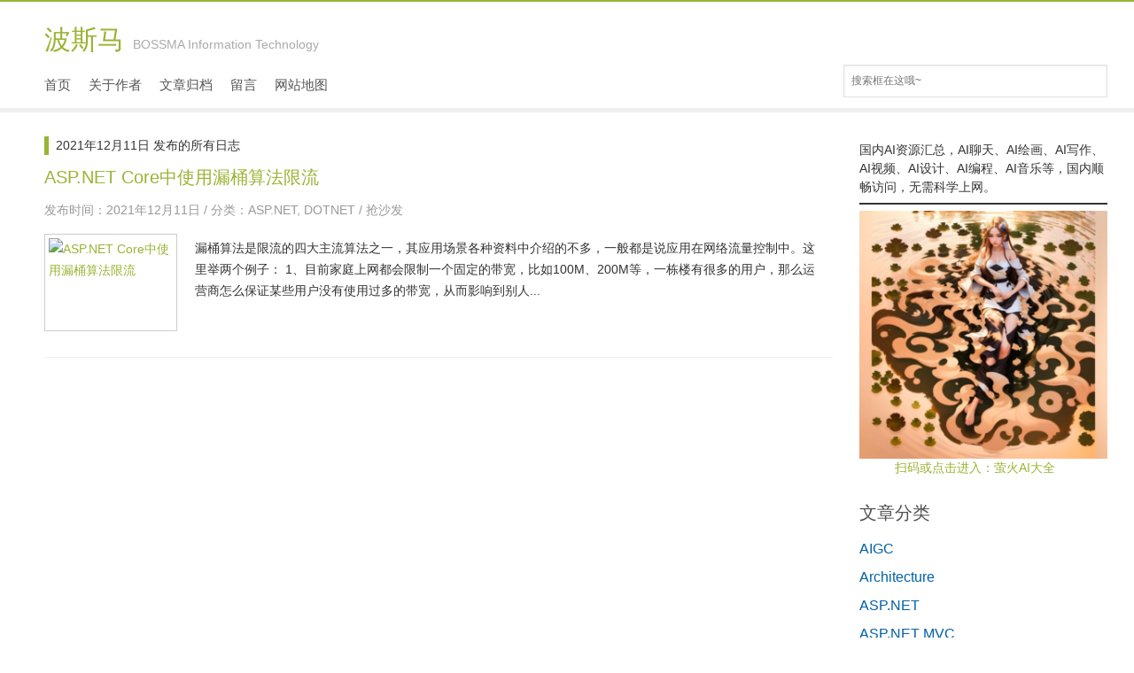

--- FILE ---
content_type: text/html; charset=UTF-8
request_url: https://blog.bossma.cn/2021/12/11/
body_size: 9562
content:



<!DOCTYPE html PUBLIC "-//W3C//DTD XHTML 1.0 Transitional//EN" "http://www.w3.org/TR/xhtml1/DTD/xhtml1-transitional.dtd">
<html xmlns="http://www.w3.org/1999/xhtml">
<head>
<meta http-equiv="Content-Type" content="text/html; charset=UTF-8" />
<title>11 | 12月 | 2021 | 波斯马</title>

<link rel="alternate" type="application/rss+xml" title="波斯马 RSS Feed" href="https://blog.bossma.cn/feed/" />
<link rel="alternate" type="application/atom+xml" title="波斯马 Atom Feed" href="https://blog.bossma.cn/feed/atom/" />
<link rel="pingback" href="https://blog.bossma.cn/xmlrpc.php" />
<link rel="shortcut icon" href="https://blog.bossma.cn/wp-content/themes/microbox/images/favicon.ico" type="image/x-icon" />

<!-- 使用url函数转换相关路径 -->
<link rel="stylesheet" type="text/css" href="https://blog.bossma.cn/wp-content/themes/microbox/skin/greenlight.css" />
<link rel="stylesheet" type="text/css" href="https://blog.bossma.cn/wp-content/themes/microbox/style.css?ver=1.51" />
<meta name="viewport" content="width=device-width, initial-scale=1">
<link rel="stylesheet" type="text/css" href="https://blog.bossma.cn/wp-content/themes/microbox/mobile.css" />
<!-- 通过自有函数输出HTML头部信息 -->
<meta name='robots' content='max-image-preview:large' />
<script type="text/javascript">
window._wpemojiSettings = {"baseUrl":"https:\/\/s.w.org\/images\/core\/emoji\/14.0.0\/72x72\/","ext":".png","svgUrl":"https:\/\/s.w.org\/images\/core\/emoji\/14.0.0\/svg\/","svgExt":".svg","source":{"concatemoji":"https:\/\/blog.bossma.cn\/wp-includes\/js\/wp-emoji-release.min.js?ver=6.1.9"}};
/*! This file is auto-generated */
!function(e,a,t){var n,r,o,i=a.createElement("canvas"),p=i.getContext&&i.getContext("2d");function s(e,t){var a=String.fromCharCode,e=(p.clearRect(0,0,i.width,i.height),p.fillText(a.apply(this,e),0,0),i.toDataURL());return p.clearRect(0,0,i.width,i.height),p.fillText(a.apply(this,t),0,0),e===i.toDataURL()}function c(e){var t=a.createElement("script");t.src=e,t.defer=t.type="text/javascript",a.getElementsByTagName("head")[0].appendChild(t)}for(o=Array("flag","emoji"),t.supports={everything:!0,everythingExceptFlag:!0},r=0;r<o.length;r++)t.supports[o[r]]=function(e){if(p&&p.fillText)switch(p.textBaseline="top",p.font="600 32px Arial",e){case"flag":return s([127987,65039,8205,9895,65039],[127987,65039,8203,9895,65039])?!1:!s([55356,56826,55356,56819],[55356,56826,8203,55356,56819])&&!s([55356,57332,56128,56423,56128,56418,56128,56421,56128,56430,56128,56423,56128,56447],[55356,57332,8203,56128,56423,8203,56128,56418,8203,56128,56421,8203,56128,56430,8203,56128,56423,8203,56128,56447]);case"emoji":return!s([129777,127995,8205,129778,127999],[129777,127995,8203,129778,127999])}return!1}(o[r]),t.supports.everything=t.supports.everything&&t.supports[o[r]],"flag"!==o[r]&&(t.supports.everythingExceptFlag=t.supports.everythingExceptFlag&&t.supports[o[r]]);t.supports.everythingExceptFlag=t.supports.everythingExceptFlag&&!t.supports.flag,t.DOMReady=!1,t.readyCallback=function(){t.DOMReady=!0},t.supports.everything||(n=function(){t.readyCallback()},a.addEventListener?(a.addEventListener("DOMContentLoaded",n,!1),e.addEventListener("load",n,!1)):(e.attachEvent("onload",n),a.attachEvent("onreadystatechange",function(){"complete"===a.readyState&&t.readyCallback()})),(e=t.source||{}).concatemoji?c(e.concatemoji):e.wpemoji&&e.twemoji&&(c(e.twemoji),c(e.wpemoji)))}(window,document,window._wpemojiSettings);
</script>
<style type="text/css">
img.wp-smiley,
img.emoji {
	display: inline !important;
	border: none !important;
	box-shadow: none !important;
	height: 1em !important;
	width: 1em !important;
	margin: 0 0.07em !important;
	vertical-align: -0.1em !important;
	background: none !important;
	padding: 0 !important;
}
</style>
	<link rel='stylesheet' id='wp-block-library-css' href='https://blog.bossma.cn/wp-includes/css/dist/block-library/style.min.css?ver=6.1.9' type='text/css' media='all' />
<link rel='stylesheet' id='prismatic-blocks-css' href='https://blog.bossma.cn/wp-content/plugins/prismatic/css/styles-blocks.css?ver=6.1.9' type='text/css' media='all' />
<link rel='stylesheet' id='classic-theme-styles-css' href='https://blog.bossma.cn/wp-includes/css/classic-themes.min.css?ver=1' type='text/css' media='all' />
<style id='global-styles-inline-css' type='text/css'>
body{--wp--preset--color--black: #000000;--wp--preset--color--cyan-bluish-gray: #abb8c3;--wp--preset--color--white: #ffffff;--wp--preset--color--pale-pink: #f78da7;--wp--preset--color--vivid-red: #cf2e2e;--wp--preset--color--luminous-vivid-orange: #ff6900;--wp--preset--color--luminous-vivid-amber: #fcb900;--wp--preset--color--light-green-cyan: #7bdcb5;--wp--preset--color--vivid-green-cyan: #00d084;--wp--preset--color--pale-cyan-blue: #8ed1fc;--wp--preset--color--vivid-cyan-blue: #0693e3;--wp--preset--color--vivid-purple: #9b51e0;--wp--preset--gradient--vivid-cyan-blue-to-vivid-purple: linear-gradient(135deg,rgba(6,147,227,1) 0%,rgb(155,81,224) 100%);--wp--preset--gradient--light-green-cyan-to-vivid-green-cyan: linear-gradient(135deg,rgb(122,220,180) 0%,rgb(0,208,130) 100%);--wp--preset--gradient--luminous-vivid-amber-to-luminous-vivid-orange: linear-gradient(135deg,rgba(252,185,0,1) 0%,rgba(255,105,0,1) 100%);--wp--preset--gradient--luminous-vivid-orange-to-vivid-red: linear-gradient(135deg,rgba(255,105,0,1) 0%,rgb(207,46,46) 100%);--wp--preset--gradient--very-light-gray-to-cyan-bluish-gray: linear-gradient(135deg,rgb(238,238,238) 0%,rgb(169,184,195) 100%);--wp--preset--gradient--cool-to-warm-spectrum: linear-gradient(135deg,rgb(74,234,220) 0%,rgb(151,120,209) 20%,rgb(207,42,186) 40%,rgb(238,44,130) 60%,rgb(251,105,98) 80%,rgb(254,248,76) 100%);--wp--preset--gradient--blush-light-purple: linear-gradient(135deg,rgb(255,206,236) 0%,rgb(152,150,240) 100%);--wp--preset--gradient--blush-bordeaux: linear-gradient(135deg,rgb(254,205,165) 0%,rgb(254,45,45) 50%,rgb(107,0,62) 100%);--wp--preset--gradient--luminous-dusk: linear-gradient(135deg,rgb(255,203,112) 0%,rgb(199,81,192) 50%,rgb(65,88,208) 100%);--wp--preset--gradient--pale-ocean: linear-gradient(135deg,rgb(255,245,203) 0%,rgb(182,227,212) 50%,rgb(51,167,181) 100%);--wp--preset--gradient--electric-grass: linear-gradient(135deg,rgb(202,248,128) 0%,rgb(113,206,126) 100%);--wp--preset--gradient--midnight: linear-gradient(135deg,rgb(2,3,129) 0%,rgb(40,116,252) 100%);--wp--preset--duotone--dark-grayscale: url('#wp-duotone-dark-grayscale');--wp--preset--duotone--grayscale: url('#wp-duotone-grayscale');--wp--preset--duotone--purple-yellow: url('#wp-duotone-purple-yellow');--wp--preset--duotone--blue-red: url('#wp-duotone-blue-red');--wp--preset--duotone--midnight: url('#wp-duotone-midnight');--wp--preset--duotone--magenta-yellow: url('#wp-duotone-magenta-yellow');--wp--preset--duotone--purple-green: url('#wp-duotone-purple-green');--wp--preset--duotone--blue-orange: url('#wp-duotone-blue-orange');--wp--preset--font-size--small: 13px;--wp--preset--font-size--medium: 20px;--wp--preset--font-size--large: 36px;--wp--preset--font-size--x-large: 42px;--wp--preset--spacing--20: 0.44rem;--wp--preset--spacing--30: 0.67rem;--wp--preset--spacing--40: 1rem;--wp--preset--spacing--50: 1.5rem;--wp--preset--spacing--60: 2.25rem;--wp--preset--spacing--70: 3.38rem;--wp--preset--spacing--80: 5.06rem;}:where(.is-layout-flex){gap: 0.5em;}body .is-layout-flow > .alignleft{float: left;margin-inline-start: 0;margin-inline-end: 2em;}body .is-layout-flow > .alignright{float: right;margin-inline-start: 2em;margin-inline-end: 0;}body .is-layout-flow > .aligncenter{margin-left: auto !important;margin-right: auto !important;}body .is-layout-constrained > .alignleft{float: left;margin-inline-start: 0;margin-inline-end: 2em;}body .is-layout-constrained > .alignright{float: right;margin-inline-start: 2em;margin-inline-end: 0;}body .is-layout-constrained > .aligncenter{margin-left: auto !important;margin-right: auto !important;}body .is-layout-constrained > :where(:not(.alignleft):not(.alignright):not(.alignfull)){max-width: var(--wp--style--global--content-size);margin-left: auto !important;margin-right: auto !important;}body .is-layout-constrained > .alignwide{max-width: var(--wp--style--global--wide-size);}body .is-layout-flex{display: flex;}body .is-layout-flex{flex-wrap: wrap;align-items: center;}body .is-layout-flex > *{margin: 0;}:where(.wp-block-columns.is-layout-flex){gap: 2em;}.has-black-color{color: var(--wp--preset--color--black) !important;}.has-cyan-bluish-gray-color{color: var(--wp--preset--color--cyan-bluish-gray) !important;}.has-white-color{color: var(--wp--preset--color--white) !important;}.has-pale-pink-color{color: var(--wp--preset--color--pale-pink) !important;}.has-vivid-red-color{color: var(--wp--preset--color--vivid-red) !important;}.has-luminous-vivid-orange-color{color: var(--wp--preset--color--luminous-vivid-orange) !important;}.has-luminous-vivid-amber-color{color: var(--wp--preset--color--luminous-vivid-amber) !important;}.has-light-green-cyan-color{color: var(--wp--preset--color--light-green-cyan) !important;}.has-vivid-green-cyan-color{color: var(--wp--preset--color--vivid-green-cyan) !important;}.has-pale-cyan-blue-color{color: var(--wp--preset--color--pale-cyan-blue) !important;}.has-vivid-cyan-blue-color{color: var(--wp--preset--color--vivid-cyan-blue) !important;}.has-vivid-purple-color{color: var(--wp--preset--color--vivid-purple) !important;}.has-black-background-color{background-color: var(--wp--preset--color--black) !important;}.has-cyan-bluish-gray-background-color{background-color: var(--wp--preset--color--cyan-bluish-gray) !important;}.has-white-background-color{background-color: var(--wp--preset--color--white) !important;}.has-pale-pink-background-color{background-color: var(--wp--preset--color--pale-pink) !important;}.has-vivid-red-background-color{background-color: var(--wp--preset--color--vivid-red) !important;}.has-luminous-vivid-orange-background-color{background-color: var(--wp--preset--color--luminous-vivid-orange) !important;}.has-luminous-vivid-amber-background-color{background-color: var(--wp--preset--color--luminous-vivid-amber) !important;}.has-light-green-cyan-background-color{background-color: var(--wp--preset--color--light-green-cyan) !important;}.has-vivid-green-cyan-background-color{background-color: var(--wp--preset--color--vivid-green-cyan) !important;}.has-pale-cyan-blue-background-color{background-color: var(--wp--preset--color--pale-cyan-blue) !important;}.has-vivid-cyan-blue-background-color{background-color: var(--wp--preset--color--vivid-cyan-blue) !important;}.has-vivid-purple-background-color{background-color: var(--wp--preset--color--vivid-purple) !important;}.has-black-border-color{border-color: var(--wp--preset--color--black) !important;}.has-cyan-bluish-gray-border-color{border-color: var(--wp--preset--color--cyan-bluish-gray) !important;}.has-white-border-color{border-color: var(--wp--preset--color--white) !important;}.has-pale-pink-border-color{border-color: var(--wp--preset--color--pale-pink) !important;}.has-vivid-red-border-color{border-color: var(--wp--preset--color--vivid-red) !important;}.has-luminous-vivid-orange-border-color{border-color: var(--wp--preset--color--luminous-vivid-orange) !important;}.has-luminous-vivid-amber-border-color{border-color: var(--wp--preset--color--luminous-vivid-amber) !important;}.has-light-green-cyan-border-color{border-color: var(--wp--preset--color--light-green-cyan) !important;}.has-vivid-green-cyan-border-color{border-color: var(--wp--preset--color--vivid-green-cyan) !important;}.has-pale-cyan-blue-border-color{border-color: var(--wp--preset--color--pale-cyan-blue) !important;}.has-vivid-cyan-blue-border-color{border-color: var(--wp--preset--color--vivid-cyan-blue) !important;}.has-vivid-purple-border-color{border-color: var(--wp--preset--color--vivid-purple) !important;}.has-vivid-cyan-blue-to-vivid-purple-gradient-background{background: var(--wp--preset--gradient--vivid-cyan-blue-to-vivid-purple) !important;}.has-light-green-cyan-to-vivid-green-cyan-gradient-background{background: var(--wp--preset--gradient--light-green-cyan-to-vivid-green-cyan) !important;}.has-luminous-vivid-amber-to-luminous-vivid-orange-gradient-background{background: var(--wp--preset--gradient--luminous-vivid-amber-to-luminous-vivid-orange) !important;}.has-luminous-vivid-orange-to-vivid-red-gradient-background{background: var(--wp--preset--gradient--luminous-vivid-orange-to-vivid-red) !important;}.has-very-light-gray-to-cyan-bluish-gray-gradient-background{background: var(--wp--preset--gradient--very-light-gray-to-cyan-bluish-gray) !important;}.has-cool-to-warm-spectrum-gradient-background{background: var(--wp--preset--gradient--cool-to-warm-spectrum) !important;}.has-blush-light-purple-gradient-background{background: var(--wp--preset--gradient--blush-light-purple) !important;}.has-blush-bordeaux-gradient-background{background: var(--wp--preset--gradient--blush-bordeaux) !important;}.has-luminous-dusk-gradient-background{background: var(--wp--preset--gradient--luminous-dusk) !important;}.has-pale-ocean-gradient-background{background: var(--wp--preset--gradient--pale-ocean) !important;}.has-electric-grass-gradient-background{background: var(--wp--preset--gradient--electric-grass) !important;}.has-midnight-gradient-background{background: var(--wp--preset--gradient--midnight) !important;}.has-small-font-size{font-size: var(--wp--preset--font-size--small) !important;}.has-medium-font-size{font-size: var(--wp--preset--font-size--medium) !important;}.has-large-font-size{font-size: var(--wp--preset--font-size--large) !important;}.has-x-large-font-size{font-size: var(--wp--preset--font-size--x-large) !important;}
.wp-block-navigation a:where(:not(.wp-element-button)){color: inherit;}
:where(.wp-block-columns.is-layout-flex){gap: 2em;}
.wp-block-pullquote{font-size: 1.5em;line-height: 1.6;}
</style>
<link rel='stylesheet' id='wp-pagenavi-css' href='https://blog.bossma.cn/wp-content/plugins/wp-pagenavi/pagenavi-css.css?ver=2.70' type='text/css' media='all' />
<link rel="https://api.w.org/" href="https://blog.bossma.cn/wp-json/" /><link rel="EditURI" type="application/rsd+xml" title="RSD" href="https://blog.bossma.cn/xmlrpc.php?rsd" />
<link rel="wlwmanifest" type="application/wlwmanifest+xml" href="https://blog.bossma.cn/wp-includes/wlwmanifest.xml" />
<meta name="generator" content="WordPress 6.1.9" />
<script type="text/javascript">
	window._wp_rp_static_base_url = 'https://wprp.zemanta.com/static/';
	window._wp_rp_wp_ajax_url = "https://blog.bossma.cn/wp-admin/admin-ajax.php";
	window._wp_rp_plugin_version = '3.6.4';
	window._wp_rp_post_id = '3539';
	window._wp_rp_num_rel_posts = '5';
	window._wp_rp_thumbnails = false;
	window._wp_rp_post_title = 'ASP.NET+Core%E4%B8%AD%E4%BD%BF%E7%94%A8%E6%BC%8F%E6%A1%B6%E7%AE%97%E6%B3%95%E9%99%90%E6%B5%81';
	window._wp_rp_post_tags = ['%E7%AE%97%E6%B3%95', '%E9%99%90%E6%B5%81', '%E6%BC%8F%E6%A1%B6', 'asp.net', 'dotnet', 'h2', 'servic', 'packag', 'figur', 'aspnet', 'p2p', 'pre', 'core', 'void', 'add', 'pa'];
	window._wp_rp_promoted_content = true;
</script>
<style type="text/css">
.related_post_title {
}
ul.related_post {
}
ul.related_post li {
}
ul.related_post li a {
}
ul.related_post li img {
}</style>
<link rel="icon" href="https://blog.bossma.cn/wp-content/uploads/2017/05/cropped-logo-32x32.png" sizes="32x32" />
<link rel="icon" href="https://blog.bossma.cn/wp-content/uploads/2017/05/cropped-logo-192x192.png" sizes="192x192" />
<link rel="apple-touch-icon" href="https://blog.bossma.cn/wp-content/uploads/2017/05/cropped-logo-180x180.png" />
<meta name="msapplication-TileImage" content="https://blog.bossma.cn/wp-content/uploads/2017/05/cropped-logo-270x270.png" />

</head>

<body>
<div class="fuck">
<div class="head">
<h1 class="logo"><a href="https://blog.bossma.cn" title="波斯马">波斯马<span style="margin-left:10px;color:#aaa;font-size:14px;">BOSSMA Information Technology</span></a></h1>
<form id="search" method="get" action="/">
<input type="text" name="s" class="text" size="20" x-webkit-speech="" x-webkit-grammar="builtin:search" onwebkitspeechchange="this.value = this.value.replace(this.defaultValue, '')" value="搜索框在这哦~" onfocus="this.value = (this.value == this.defaultValue) ? '' : this.value" onblur="this.value = (this.value == '') ? this.defaultValue : this.value">
      </form>
  <ul class="nav">
<li id="menu-item-2736" class="menu-item menu-item-type-custom menu-item-object-custom menu-item-home menu-item-2736"><a href="http://blog.bossma.cn/">首页</a></li>
<li id="menu-item-2737" class="menu-item menu-item-type-post_type menu-item-object-page menu-item-2737"><a href="https://blog.bossma.cn/bossma/">关于作者</a></li>
<li id="menu-item-2738" class="menu-item menu-item-type-post_type menu-item-object-page menu-item-2738"><a href="https://blog.bossma.cn/archives/">文章归档</a></li>
<li id="menu-item-2739" class="menu-item menu-item-type-post_type menu-item-object-page menu-item-2739"><a href="https://blog.bossma.cn/guestbook/">留言</a></li>
<li id="menu-item-2740" class="menu-item menu-item-type-post_type menu-item-object-page menu-item-2740"><a href="https://blog.bossma.cn/sitemap/">网站地图</a></li>
  </ul>
</div>
<div class="line"></div>
  <div class="main">

    <div class="left">

	 

			
			<h4>2021年12月11日 发布的所有日志</h4>

			

	
      <div class="cont" style="height:210px">

        <h2><a href="https://blog.bossma.cn/dotnet/asp-net-core-using-leaky-bucket-algorithm-to-rate-limit/">ASP.NET Core中使用漏桶算法限流</a></h2>

        <p class="entry_data">发布时间：2021年12月11日 / 分类：<a href="https://blog.bossma.cn/dotnet/" rel="category tag">ASP.NET</a>, <a href="https://blog.bossma.cn/csharp/" rel="category tag">DOTNET</a> / <a href="https://blog.bossma.cn/dotnet/asp-net-core-using-leaky-bucket-algorithm-to-rate-limit/#comments" title="《ASP.NET Core中使用漏桶算法限流》上的评论"><a href="https://blog.bossma.cn/dotnet/asp-net-core-using-leaky-bucket-algorithm-to-rate-limit/#respond">抢沙发</a></a></p>

               <div class="list-content">

		
<div class="thumbnail_box">

<div class="thumbnail">

<a href="https://blog.bossma.cn/dotnet/asp-net-core-using-leaky-bucket-algorithm-to-rate-limit/" title="ASP.NET Core中使用漏桶算法限流">

<img src="https://tva1.sinaimg.cn/large/008i3skNly1gx9jw5oi2cj306009qdfu.jpg" width="730" height="300" alt="ASP.NET Core中使用漏桶算法限流"/>
</a></div></div>

<div class="entry-content">
漏桶算法是限流的四大主流算法之一，其应用场景各种资料中介绍的不多，一般都是说应用在网络流量控制中。这里举两个例子：



1、目前家庭上网都会限制一个固定的带宽，比如100M、200M等，一栋楼有很多的用户，那么运营商怎么保证某些用户没有使用过多的带宽，从而影响到别人... </div>

</div></div>

	
    
      
    </div>

<div class="right">






			<div class="execphpwidget"></div>
		
<p>国内AI资源汇总，AI聊天、AI绘画、AI写作、AI视频、AI设计、AI编程、AI音乐等，国内顺畅访问，无需科学上网。
</p>

<hr class="wp-block-separator"/>
<div class="wp-block-image" style="margin-bottom:0px;text-align:left"><img decoding="async" src="https://blog.bossma.cn/wp-content/uploads/replace/59a57d52f42cdfe18e5a6a9ddff05e75-300x300.png" alt="" class="wp-image-3585"><p></p>
<p style="margin-left:40px"><a href="https://toai.fireflysoft.net/">扫码或点击进入：萤火AI大全</a></p>
</div>			<div class="execphpwidget"><ul></ul><h5>文章分类</h5><ul>	<li class="cat-item cat-item-657"><a href="https://blog.bossma.cn/aigc/">AIGC</a>
</li>
	<li class="cat-item cat-item-556"><a href="https://blog.bossma.cn/architecture/">Architecture</a>
</li>
	<li class="cat-item cat-item-5"><a href="https://blog.bossma.cn/dotnet/">ASP.NET</a>
</li>
	<li class="cat-item cat-item-130"><a href="https://blog.bossma.cn/asp_net_mvc/">ASP.NET MVC</a>
</li>
	<li class="cat-item cat-item-499"><a href="https://blog.bossma.cn/c-c-plus/">C&amp;C++</a>
</li>
	<li class="cat-item cat-item-553"><a href="https://blog.bossma.cn/consul/">Consul</a>
</li>
	<li class="cat-item cat-item-174"><a href="https://blog.bossma.cn/css/">CSS</a>
</li>
	<li class="cat-item cat-item-62"><a href="https://blog.bossma.cn/database/">DataBase</a>
</li>
	<li class="cat-item cat-item-332"><a href="https://blog.bossma.cn/design/">Design</a>
</li>
	<li class="cat-item cat-item-466"><a href="https://blog.bossma.cn/development/">Development</a>
</li>
	<li class="cat-item cat-item-594"><a href="https://blog.bossma.cn/devops/">Devops</a>
</li>
	<li class="cat-item cat-item-224"><a href="https://blog.bossma.cn/csharp/">DOTNET</a>
</li>
	<li class="cat-item cat-item-118"><a href="https://blog.bossma.cn/fckeditor-relate/">FCKeditor</a>
</li>
	<li class="cat-item cat-item-92"><a href="https://blog.bossma.cn/flex/">Flex</a>
</li>
	<li class="cat-item cat-item-602"><a href="https://blog.bossma.cn/go/">Go</a>
</li>
	<li class="cat-item cat-item-3"><a href="https://blog.bossma.cn/java/">JAVA</a>
</li>
	<li class="cat-item cat-item-120"><a href="https://blog.bossma.cn/javascript/">JavaScript</a>
</li>
	<li class="cat-item cat-item-4"><a href="https://blog.bossma.cn/life/">LIFE</a>
</li>
	<li class="cat-item cat-item-303"><a href="https://blog.bossma.cn/linux/">Linux</a>
</li>
	<li class="cat-item cat-item-533"><a href="https://blog.bossma.cn/mongodb/">MongoDB</a>
</li>
	<li class="cat-item cat-item-428"><a href="https://blog.bossma.cn/mono-2/">Mono</a>
</li>
	<li class="cat-item cat-item-381"><a href="https://blog.bossma.cn/nosqldb/">NoSQL</a>
</li>
	<li class="cat-item cat-item-577"><a href="https://blog.bossma.cn/opentracing/">OpenTracing</a>
</li>
	<li class="cat-item cat-item-2"><a href="https://blog.bossma.cn/php/">PHP</a>
</li>
	<li class="cat-item cat-item-564"><a href="https://blog.bossma.cn/product/">Product</a>
</li>
	<li class="cat-item cat-item-503"><a href="https://blog.bossma.cn/rabbitmq/">RabbitMQ</a>
</li>
	<li class="cat-item cat-item-443"><a href="https://blog.bossma.cn/redis/">Redis</a>
</li>
	<li class="cat-item cat-item-582"><a href="https://blog.bossma.cn/rust/">Rust</a>
</li>
	<li class="cat-item cat-item-7"><a href="https://blog.bossma.cn/server/">SERVER</a>
</li>
	<li class="cat-item cat-item-100"><a href="https://blog.bossma.cn/silverlight/">Silverlight</a>
</li>
	<li class="cat-item cat-item-360"><a href="https://blog.bossma.cn/tools/">Tools</a>
</li>
	<li class="cat-item cat-item-292"><a href="https://blog.bossma.cn/vps/">VPS</a>
</li>
	<li class="cat-item cat-item-110"><a href="https://blog.bossma.cn/winform/">WinForm</a>
</li>
	<li class="cat-item cat-item-121"><a href="https://blog.bossma.cn/wordpress-relate/">WordPress</a>
</li>
	<li class="cat-item cat-item-119"><a href="https://blog.bossma.cn/zen-cart/">Zen Cart</a>
</li>
	<li class="cat-item cat-item-467"><a href="https://blog.bossma.cn/lieguozhi/">东周列国志</a>
</li>
	<li class="cat-item cat-item-538"><a href="https://blog.bossma.cn/raspberrypi/">树莓派</a>
</li>
</ul></div>
					<div class="execphpwidget"><h5>最新评论</h5>
<ul><li><a href="https://blog.bossma.cn/wordpress-relate/wordpress-wechat-page-sharing-plugin-0-3-3/comment-page-1/#comment-110645" title="在 WordPress微信分享插件0.3.3版发布 上的评论">bossma : 设置成文章特色图片试试</a></li><li><a href="https://blog.bossma.cn/raspberrypi/raspberry-3b-plus-deploy-personal-cloud-storage-seafile/comment-page-1/#comment-110644" title="在 在树莓派3B+上搭建个人私有云存储 上的评论">bossma : Nginx配置可能有问题</a></li><li><a href="https://blog.bossma.cn/raspberrypi/raspberry-3b-plus-deploy-personal-cloud-storage-seafile/comment-page-1/#comment-109520" title="在 在树莓派3B+上搭建个人私有云存储 上的评论">ac : 你好，我设置了natapp之后怎么</a></li><li><a href="https://blog.bossma.cn/wordpress-relate/wordpress-wechat-page-sharing-plugin-0-3-3/comment-page-1/#comment-109072" title="在 WordPress微信分享插件0.3.3版发布 上的评论">ahmao : 非常棒的插件！谢谢您！</a></li><li><a href="https://blog.bossma.cn/wordpress-relate/wordpress-wechat-page-sharing-plugin-0-3-3/comment-page-1/#comment-109071" title="在 WordPress微信分享插件0.3.3版发布 上的评论">Bland : woocommerce的产品</a></li><li><a href="https://blog.bossma.cn/raspberrypi/raspberry-3b-plus-deploy-personal-cloud-storage-seafile/comment-page-1/#comment-108131" title="在 在树莓派3B+上搭建个人私有云存储 上的评论">cc : sudo ./setup-seaf</a></li></ul>
</div>
					<div class="execphpwidget"></div>
		

</div>
</div>

 <div class="foot">

    <div class="copy">

      <ul>

        <li><a href="">&copy; 波斯码</a></li>

        <li>/</li>

        <li><a href="https://www.wordpress.org" rel="nofollow">Powered by wordpress</a></li>

        <li>/</li>

        <li><a href="#">Microbox for Wordpress</a></li>

	<li>/</li>

        <li><a href='http://www.miibeian.gov.cn/' target="_blank">鲁ICP备13013786号-1</a></li>

      </ul>

    </div>

	

</div>

<script type='text/javascript' src='https://blog.bossma.cn/wp-includes/js/jquery/jquery.min.js?ver=3.6.1' id='jquery-core-js'></script>
<script type='text/javascript' src='https://blog.bossma.cn/wp-includes/js/jquery/jquery-migrate.min.js?ver=3.3.2' id='jquery-migrate-js'></script>
<script type='text/javascript' src='https://res.wx.qq.com/open/js/jweixin-1.6.0.js?ver=6.1.9' id='weixin-js-js'></script>
            <script>
            jQuery(document).ready(function(){
                            var weChatJsSign = '';
                var data={
                    action:'getWeChatJsSign', 
                    cur_url:encodeURIComponent(location.href.split('#')[0])
                }
                jQuery.get('https://blog.bossma.cn/wp-admin/admin-ajax.php', data, function(response) {
                    weChatJsSign = response;
                    if(weChatJsSign){
                                var use_icon_as_share_img = "0";
        var default_img_url='https://blog.bossma.cn/wp-content/plugins/bosima-wechat-page-sharing/images/random/article1.jpg';
        var share_img_url='';
        var share_desc="";
        var default_share_desc="想知道2021年12月11日都有什么吗？现在就点我吧。";
        var share_title="";
        var default_share_title="2021年12月11日 | 波斯马";
        var current_url=location.href.split('#')[0];

        if(share_title==""){
            share_title=jQuery("head title").text();
        }
        if(share_title==""){
            share_title=default_share_title;
        }

        if(use_icon_as_share_img=="1"){
            var icons = jQuery("head link[rel='shortcut icon']");
            if(icons!=null&&icons.length>0){
                share_img_url=jQuery(icons[0]).attr('href');
            }
        }

        if(share_img_url==''){
            var imgs = document.getElementsByTagName("img");
            for(var i=0;i<imgs.length;i++){
                if(imgs[i].width>=100&&imgs[i].height>=100){
                    share_img_url=imgs[i].src;
                    break;
                }
            }

            if(share_img_url==''){
                share_img_url=default_img_url;
            }
        }

        if(share_desc==''){
            var meta = document.getElementsByTagName('meta');
            for(i in meta){
                if(typeof meta[i].name!="undefined" && meta[i].name.toLowerCase()=="description"){
                    share_desc = meta[i].content;
                    break;
                }
            }
        }

        if(share_desc==''){
            share_desc=default_share_desc;
        }

        wx.config({
            debug: false,
            appId: weChatJsSign.appId,
            timestamp: weChatJsSign.timestamp,
            nonceStr: weChatJsSign.nonceStr,
            signature: weChatJsSign.signature,
            jsApiList: [
                'updateAppMessageShareData',
                'updateTimelineShareData',
                'onMenuShareWeibo'
            ]
        });

        wx.ready(function () {
            wx.updateTimelineShareData({
                title: share_title,
                link: current_url,
                imgUrl: share_img_url
            });

            wx.updateAppMessageShareData({
                title: share_title,
                desc: share_desc,
                link: current_url,
                imgUrl: share_img_url
            });

            wx.onMenuShareWeibo({
                title: share_title,
                desc: share_desc,
                link: current_url,
                imgUrl: share_img_url
            });
        });
                    }
                },'json');
            });
            </script>

<script type="text/javascript" src="https://blog.bossma.cn/wp-content/themes/microbox/lazyload.js"></script>

<script type="text/javascript">

	jQuery(function() {          

    	jQuery("img").not(".thumb").lazyload({

        	placeholder:"https://blog.bossma.cn/wp-content/themes/microbox/loading.gif",

            effect:"fadeIn"

          });

    	});

</script>

<script src="https://blog.bossma.cn/wp-content/themes/microbox/microbox.js"></script>

<script type="text/javascript">

//侧栏模块随窗口滑动 

jQuery(document).ready(function () {

	var $sidebar = jQuery(".light");

	var $window = jQuery(window);

	var offset = $sidebar.offset();

	var topPadding = 300;

	if ($sidebar.length > 0) {

		$window.scroll(function () {

			if ($window.scrollTop() > offset.top) {

				$sidebar.stop().animate({

					marginTop : $window.scrollTop() - offset.top + topPadding

				});

			} else {

				$sidebar.stop().animate({

					marginTop : 0

				});

			}

		});

	}

});



</script>

<script>
jQuery(document).ready(function($) {
  var comments = $("#comments"),
  loadingText = "\u8bc4\u8bba\u6570\u636e\u52a0\u8f7d\u4e2d\x2e\x2e\x2e",
  ajaxed = false;
  $('#comments .page-navigator li a').on("click",function(e) {
    e.preventDefault();
    var _this = $(this),
    _thisP = _this.parent();
    if (_thisP.hasClass('current') || ajaxed == true) return; 
    var _list = $('.comment-list'),
    url = _this.attr("href").replace("#comments", "") + "?action=ajax_comments";
    $.ajax({ 
      url: url,
      beforeSend: function() {
        _list.text(loadingText);
        ajaxed = true;
      },
      success: function(data) {
        comments.html(data);
        ajaxed = false;
      }
    });
    return false;
  });
});

jQuery(document).ready(function(){
	var contentWidth=jQuery(".content").width()*0.85;
	jQuery('.content img').each(function(i,e){
		if(jQuery(this).width()>contentWidth){
			jQuery(this).width(contentWidth);
		}
	});
});

				//<![CDATA[

				var changeMsg = "[ 更改 ]";

				var closeMsg = "[ 隐藏 ]";

				function toggleCommentAuthorInfo() {

					jQuery('#comment-author-info').slideToggle('slow', function(){

						if ( jQuery('#comment-author-info').css('display') == 'none' ) {

						jQuery('#toggle-comment-author-info').text(changeMsg);

						} else {

						jQuery('#toggle-comment-author-info').text(closeMsg);

				}

			});

		}

				jQuery(document).ready(function(){

					jQuery('#comment-author-info').hide();

				});
	
	jQuery(document).keypress(function(e){

				if(e.ctrlKey && e.which == 13 || e.which == 10) { 

					jQuery(".submit").click();

					document.body.focus();

				} else if (e.shiftKey && e.which==13 || e.which == 10) {

					jQuery(".submit").click();

				}          

			})
</script>

<a href='#' id='w2b-StoTop' style='display:none;'> 

返回顶部 

</a>

<!--统计代码开始-->

<span style='display:none'>
<script>
var _hmt = _hmt || [];
(function() {
  var hm = document.createElement("script");
  hm.src = "https://hm.baidu.com/hm.js?c0012bfe63f5eb74bb011f29d1cde65b";
  var s = document.getElementsByTagName("script")[0]; 
  s.parentNode.insertBefore(hm, s);
})();
</script>
</span>
<!--统计代码结束-->

</body>

</html>

--- FILE ---
content_type: text/css
request_url: https://blog.bossma.cn/wp-content/themes/microbox/style.css?ver=1.51
body_size: 5239
content:
/* 
	Theme Name: Microbox
	Theme URL: http://www.franktian.com
	Description: 简约而不简单的主题，一直被抄袭，从未被超越！<a href="http://www.franktian.com" target="_blank">田众和</a>制作
	Author: 田众和制作 微狐设计
	Author URI: http://www.franktian.com
	Tags: Microbox,小清新,响应式,扁平化
	Version: 1.5
*/
/* 下拉条美化 */
::-webkit-scrollbar{ width:10px; margin-right:2px }
::-webkit-scrollbar-track-piece{background-color:#F5F5F5;border-left:1px solid #D2D2D2;}
::-webkit-scrollbar-thumb{ background:#CBCBCB; width:10px }
/* 主体结构 */
body{width:100%;}
body, h1, h2, h3, h4, h5, p, pre, blockquote, dl, dt, dd, ul, ol, li, form, fieldset, legend, input, textarea, button, th, td {margin:0; padding:0;outline: none;}
header,hgroup,nav,article,footer,figure,section,figcaption{display:block;}
table { border-collapse:collapse; border-spacing:0; }
fieldset,img {border:none; }
caption, th{font-weight:normal; }
address, cite, dfn, em, var { font-style: normal; }
code, kbd, pre, samp, tt { font-family: "Courier New", Courier, monospace; }/* 使用等宽字体 */
ul, ol { list-style:none outside; }/* outside重置IE6,7缩进 */
caption, th { text-align:left; }
q:before, q:after { content: ''; }
h1, h2, h3, h4, h5, h6 { font-size:100%; font-weight:normal; }
select, input, button, textarea { font-size:100%; }/* 使表单元素能继承父级字体大小 */
/*修复IE6连续英文不折行导致页面布局崩溃*/
body { _word-break:break-all; }
/* 专有属性修复IE7，IE8浏览器强制缩放图片失真 */
img { -ms-interpolation-mode:bicubic; }
/* 默认样式 "Microsoft YaHei" */
body{font:14px/1.5 "微软雅黑","Microsoft JhengHei","微軟正黑體","Microsoft YaHei",Segoe UI, Trebuchet, 'Lucida Sans Unicode', 'Lucida Grande', 'Lucida Sans', Arial}
html{color:#333;}
legend{color:#999;}
a{text-decoration:none;}
a:hover{text-decoration:none; color: #0060a6;}
/* 整体框架 */
.fuck{background-color:#fff;padding-top:10px}
.head{margin:0px auto;width:1220px;padding:0 10px;height:100px;padding-top:10px}
.line{height: 5px;background-color:#EEE;}
.logo{padding:0px 20px;}
.logo img{max-height:60px;width:auto;}
.head .text{float:right;margin-top:6px;padding:4px 8px;width:280px;}
.logo a{display:block;font-size: 30px;}
.nav{margin-left:20px;}
.nav li{float:left;font-size:15px;display:inline;}
.nav li a{display:inline-block;padding: 0 20px 0 0;line-height: 2.5em;padding-top:10px;color:#555;}
.nav li a:hover{background: none;
color: #0060a6;
text-decoration: none;}
.main{margin:0px auto;width:1220px;padding:0 10px;padding:12px 0 0 20px;zoom:1;overflow:hidden;}
.left{float:left;width:890px;padding:15px 10px 10px 10px;}
.left h4{padding-left:8px;margin-bottom:8px;}
.cont,.post{margin-bottom:25px;border-bottom:#EFEFEF 1px solid;padding-bottom:10px;padding-right:10px;}
.cont h1{line-height:40px;font-size:24px;}
.cont h2{line-height:34px;font-size:20px;}
.cont h2 a:hover{text-decoration:underline;}
.entry_data{color:#999;padding:10px 0px;}
.entry_data a{color:#999;}
.content h2{padding-bottom:5px;border-bottom: solid 1px #ddd;margin-bottom:5px}
.content h3,#comments h3 {
font-size:18px;
border-bottom: 1px solid #ccc;
color: #000;
display: block;
margin: 19px 0 10px 0;
padding: 0 0 5px 10px;
}

.content p{line-height:28.8px;margin-bottom:20px;font-feature-settings: "tnum";font-variant-ligatures: normal;
    font-variant-caps: normal;
    font-variant-numeric: tabular-nums;
    font-variant-east-asian: normal;}
.content{line-height:28.8px;margin-bottom:20px;word-wrap:break-word;}
.content ul li{line-height:24px;}
.content ul {list-style-type:disc;}
.content ol {list-style-type:decimal;}
.content ul,.content ol {margin-left:20px; margin-bottom:20px;}
.content img{max-width:680px;height:auto !important;padding:2px;border: solid 1px #ddd;vertical-align: middle;margin:10px auto;display: block;}
.right a img{margin-bottom:20px;}
.more a{width:116px;display:block;background:#0088CC;color:#fff;text-align:center;line-height:30px;}
.tag a{margin:0 5px;}
.page-navigator{height:30px;padding:10px 0px;}
.page-navigator li{float:left;width:50px;height:28px;line-height:28px;margin-right:14px;text-align:center;}
.page-navigator li a{display:block;}
.page-navigator li.current a{display:block;color:#fff;}
.page-navigator li a:hover{color:#fff;}
.right{width:280px;float:right;padding:20px 10px 10px 10px;}
.right h5{font-size:20px;color:#4f4f4f}
.right ul{padding:10px 0px 15px 0px;}
.right ul li{line-height:32px;font-size:15.5px;white-space: nowrap;text-overflow:ellipsis; overflow:hidden;}
.right ul li a{color:#0060a6;}
.right ul li a:hover{text-decoration:underline}
.light {
border: 2px dashed #ddd;
padding: 20px;
margin: 10px 0;
}
.shit li,.shit li a{color:#000 !important}
.foot{margin:0px auto;width:1030px;padding:0 10px;height:40px;line-height:40px;padding:0px 5px 20px 5px;}
.copy{float:left;}
.copy ul li{float:left;margin-left:10px;color:#000;}
.weibo{float:right;height:32px;}
.weibo a{display:inline-block;height:32px;width:32px;margin-left:10px;opacity:0.45;}
.weibo a:hover{opacity:1;}
.weibo a.sina{background:url(http://cdn.microhu.com/weibo.png) 0px 0px no-repeat;}
.weibo a.qq{background:url(http://cdn.microhu.com/weibo.png) 0px -32px no-repeat;}

/* 评论框架 */
#comments p {
margin: 15px 0;
}
#comments ol { list-style: none; margin: 0; }
#comments ol li { margin-top: 10px; padding-top: 10px; padding-left: 45px; border-top: 1px dotted #E2E2E2; }
#comments > ol > li { padding-left: 65px; }
#comments > ol > li:first-child { margin-top: 0;  border-top: none; }
#comments ol li .comment-author { position: relative; line-height: 1; }
#comments ol li .avatar { position: absolute; top: 0px; left: -45px; -webkit-border-radius: 3px; -moz-border-radius: 3px; border-radius: 3px; }
#comments > ol > li > .comment-body > .comment-author .avatar { left: -65px; }
#comments ol li .comment-author .fn { font-style: normal; }
#comments ol li .comment-author .vip { display: inline-block; width: 16px; height: 16px; margin-left: 2px; overflow: hidden; background: url(http://cdn.microhu.com/vip.png) no-repeat; vertical-align: text-top; }
#comments ol li .comment-author b.user { background-position: -16px 0; }
#comments ol li .comment-body p { margin: 8px 0 4px 0; font-size: 13px;line-height: 22px;}
#comments ol li .comment-footer a { color: #777; opacity: 0.5; transition: opacity 0.15s linear; -webkit-transition: opacity 0.15s linear; -moz-transition: opacity 0.15s linear; -o-transition: opacity 0.15s linear; }
#comments ol li .comment-footer a:hover { color: #777; opacity: 1; text-decoration: none; }
#comments ol li .comment-footer .reply a { padding-left: 18px; background: url(http://cdn.microhu.com/reply.png) no-repeat; }
#cancel-comment-reply-link {margin-left:15px;line-height:35px;}
/* 评论输入框 */
#comment_form > p { position: relative; }
#comment_form > p > label { position: absolute; top: 1px; left: 1px; width: 40px; height: 27px; padding: 2px 0 2px 7px; -webkit-border-top-left-radius: 3px; -webkit-border-bottom-left-radius: 3px; -moz-border-radius-topleft: 3px; -moz-border-radius-bottomleft: 3px; border-top-left-radius: 3px; border-bottom-left-radius: 3px; background: #FAFAF7; -webkit-box-shadow: 0px 0px 5px rgba(234, 231, 226, 0.1); -moz-box-shadow: 0px 0px 5px rgba(234, 231, 226, 0.1) inset; box-shadow: 0 1px 3px rgba(0, 0, 0, 0.07) inset; line-height: 27px; }
#comment_form input[type="text"], #comment_form input[type="email"], #comment_form input[type="url"], #comment_form textarea { display: block; width: 42%; }
#comment_form input[type="text"], #comment_form input[type="email"], #comment_form input[type="url"] { padding-left: 50px; }
#comment_form textarea { width: 97%; resize: vertical; }

/* 评论页面导航 */
#comments ol.page-navigator { margin: 20px 0; }
#comments ol.page-navigator li { margin-top: 0; padding: 0; border-top: none; }

/* 按钮&输入框 */
input[type="text"],input[type="email"],input[type="url"] { width: 300px; height: 27px; padding: 2px 0 2px 5px; border: 1px solid #e2e2e2; background: #fff; color: #777; font-size: 12px; line-height: 23px; }
textarea { width: 290px; height: 150px; padding: 7px; border: 1px solid #e2e2e2; color: #777; font-size: 12px; font-family: "Microsoft Yahei",Arial; }
input,textarea { -moz-box-shadow: 0px 0px 5px rgba(234, 231, 226, 0.1) inset; -webkit-box-shadow: 0px 0px 5px rgba(234, 231, 226, 0.1); box-shadow: 0 1px 3px rgba(0, 0, 0, 0.07) inset; }
input:focus,textarea:focus { border-color: rgba(82, 168, 236, 0.8); box-shadow: none; }
pre { font-family: Consolas, Menlo, Monaco, "Lucida Console", "Liberation Mono", "Courier New", monospace, serif; }
pre { margin: 15px 0; max-height: 500px; padding: 1em; overflow: auto; border: 1px dashed #FFC463; background: #FFEFC6; line-height: 1.5; }
.button, #submit { display: inline-block; padding: 9px 22px; outline: none; border: solid 1px rgba(0, 0, 0, .1); opacity: 1; color: #fff; text-align: center; text-decoration: none; cursor: pointer; }
.button:hover, #submit:hover { text-decoration: none; opacity: 0.9; }
.button:active, #submit:active { position: relative; top: 1px; opacity: 1; }
input.button { padding: 4px 20px; border-width: 0px; line-height: 20px; }
#submit { padding: 7px 20px; box-shadow: none;float:left; }
.button, #submit{background-color:#fff;font-size:14px;font-family:"Microsoft Yahei"}
.button:hover, #submit:hover{color:#fff;}
.err h4{font-size:32px;}
.err p{line-height:30px;margin-bottom:10px;}

/* IE6兼容 */
* html .fieldset{float:left;width:28%;margin-right:2%;font-size:14px;}
* html #comment_form textarea {height:80px;border:#ABADB3 1px solid;padding:10px;width:92.3%;overflow-x:hidden;overflow-y:hidden}
/*CSS3 input*/
input,textarea {
    outline: none;
    border: 1px solid #ccc;
}
 
input:focus,textarea:focus {
     color:#000 !important;
}

/* 读者墙 */
.readers{margin-top:20px;}
.readers li{float:left;width:25%;overflow:hidden;height:36px;margin-bottom:10px;line-height:18px;padding-bottom:10px;list-style: none;}
.readers img{float:left;border-radius:2px;margin-right:8px;width:36px;height:36px;padding: 3px;border: 1px solid #C9C9C9;background: #fff;}
.readers a{color:#666;border-bottom: none;}
.readers a:hover{color:#333;}
.readers strong{color:#380;font-weight:normal;line-height: 33px;}

/* 其它依赖项 */
.msg-info,.msg-warn,.msg-error,#notice{background:#FFFBD1  no-repeat;background-position:10px -1191px !important;background-position:10px -1190px;line-height:165%;padding:7px 10px 7px 30px;margin:10px 0;border:1px solid #FDDC9B;}
.msg-error{background-color:#FFE9EE;background-position:10px -1591px !important;background-position:10px -1590px;border-color:#F6CBCA;}
.msg-info,#notice{background-color:#EEF4FF;background-position:10px -1991px !important;background-position:10px -1990px;border-color:#CEE1F6;}
#notice{margin-top:0;font-size:100%;}
.more{float:right;}
blockquote {background: #F0F0F0;
border: 2px dashed #ddd;
padding: 20px 30px 20px 20px;
margin-bottom: 20px;}
blockquote p {margin-bottom:10px;}
.post-list{margin-bottom:25px;border-bottom:#EFEFEF 1px solid;padding-bottom:10px;padding-right:10px;height:200px;}
.post-list h2{line-height:36px;font-size:22px;}
.post-list h2 a{color:#333;}
.cut_line{height:1px;border-top:1px #ddd dotted;text-align:center;margin:20px
0}
.cut_line span{position:relative;top:-8px;background:#fff;color:#C0C0C0;padding:0
20px}
#w2b-StoTop {width:100px;text-align:center;padding:5px;position:fixed;bottom:0px;right:10px;cursor:pointer;color:#fff;text-decoration:none;}
#w2b-StoTop:hover{color:#fff !important}
.link li{float:left;padding-right:10px;width:120px}
.list-content p{line-height:24px;margin-bottom:14px;}
.list-content{line-height:24px;margin-bottom:14px;word-wrap:break-word;}
.thumbnail_box{float:left;width:140px !important;height:100px !important;margin:6px 10px 2px 0;_margin:6px 10px 2px 0;padding:4px;border:1px solid #ccc;}.thumbnail img{width:140px !important;height:100px !important;position:absolute;z-index:3;}.entry-content{float:left;width:700px;line-height:24px;padding:10px 10px 0 10px;}
/* a类title美化 */
#tooltip{position:absolute;z-index:9999;display:none;padding:4px 8px;border:1px solid rgba(255,255,255,0.25);border-radius:3px;background-color: #FCFCFC;
    background-image: -moz-linear-gradient(center top , rgba(255, 255, 255, 0) 0%, rgba(235, 235, 235, 0.3) 60%, rgba(225, 225, 225, 0.6) 100%);
	background-image: -webkit-linear-gradient(center top , rgba(255, 255, 255, 0) 0%, rgba(235, 235, 235, 0.3) 60%, rgba(225, 225, 225, 0.6) 100%);
	background-image: -ms-linear-gradient(center top , rgba(255, 255, 255, 0) 0%, rgba(235, 235, 235, 0.3) 60%, rgba(225, 225, 225, 0.6) 100%);
    border: 1px solid #E1E1E1;color:#363636;text-align:center;text-shadow:0 0 0 #eee;font-size:12px;box-shadow:0 0 4px rgba(0,0,0,0.28)}
/* 基本代码渲染 */
code {
border: 1px solid #DDD;
border-radius: 3px 3px 3px 3px;
color: #666;
margin: 0 5px;
padding: 1px 5px 1px 5px;
background-color: #FCFCFC;
font-family: Consolas,Courier,minispace,Lucida Console;
font-size: 12px;
line-height: 22px;
}
/* 社会化 */
.update{color:#fff;font-size:14px;text-align:center;padding:0 10px;float:right;margin-right:10px}
.rss{background-color:#F09609;font-size:15px;padding:5px 0;margin-bottom:10px;color:#fff;text-align:center;}
.rss:hover{background-color:#F0A634}
.tag a{display: inline-block;
padding: 0 8px;
margin-right:3px;
color: #666;
font-size: 13px;
border: solid 2px #aaa;}
.tag a:hover{color:#fff;background-color:#aaa}
.fn a{color:#dd3322}
.fn{color:#999999}
/* 作者信息 */
.entry-author {
line-height:normal !important;
border: 1px solid #ddd;
padding: 15px;
margin: 20px 0;
background: #f9f9f9;
font-size: 12px;
overflow: hidden;
position: relative;
_zoom: 1;
}
.entry-author .avatar {
float: left;
margin-right: 10px;
width: 80px;
height: 80px;
border: 1px solid #ccc;
}
.entry-author .avatar img{
margin:0;
padding:0;border: 0px;
width:80px;
height:80px;
}
.avatar {
padding: 2px;
display: inline-block;
background: #fff;
background-repeat: no-repeat;
background-position: 2px 2px;
}
.entry-author-desc {
float: left;
width: 540px;
}
.entry-author-name {
font-weight: bold;
font-size: 16px;
}
.entry-author-about {
color: #999;
}
.entry-author-description {
margin: 4px 0 10px 0;
}
.entry-author-links {
color: #ddd;
}
.entry-author-title {
color: #fff;
position: absolute;
right: 30px;
top: 0;
background: #666;
height: 25px;
line-height: 25px;
padding: 0 15px;
}
/* 文章加密样式 */
form .word{
    margin-bottom: -10px;
}
p .text{padding: 7px;
float: left;
margin-top: 30px;
margin-right: 5px;}
p .submit{margin-top: 6px;
padding: 5px;font-family:"Microsoft Yahei"}
/* 上下文章 */
.float_l {
	float:left;
}
.float_r {
	float:right;
}
/* 版权信息 */
#copyright{padding: 10px;
border: dashed #aaa 1px;}

.archies_list span{
display:block;
width:150px;
float:left;
}